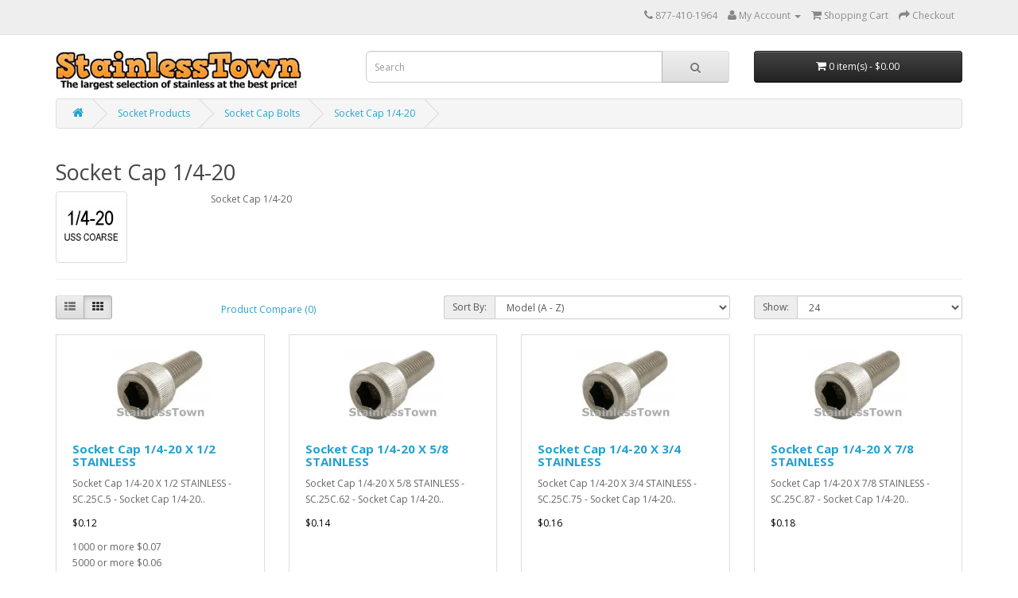

--- FILE ---
content_type: text/html; charset=utf-8
request_url: https://stainlesstown.com/socket-products/socket-cap-bolts/socket-cap-1-4-20
body_size: 5600
content:
<!DOCTYPE html>
<!--[if IE]><![endif]-->
<!--[if IE 8 ]><html dir="ltr" lang="en" class="ie8"><![endif]-->
<!--[if IE 9 ]><html dir="ltr" lang="en" class="ie9"><![endif]-->
<!--[if (gt IE 9)|!(IE)]><!-->
<html dir="ltr" lang="en">
<!--<![endif]-->
<head prefix="og: http://ogp.me/ns# fb: http://ogp.me/ns/fb# product: http://ogp.me/ns/product#">
<meta charset="UTF-8" />
<meta name="viewport" content="width=device-width, initial-scale=1">
<meta http-equiv="X-UA-Compatible" content="IE=edge">
<title>Socket Cap 1/4-20</title>
<base href="https://stainlesstown.com/" />
<meta name="description" content="Socket Cap 1/4-20 - Socket Cap 1/4-20" />
<meta name="keywords" content= "socket cap 1/4-20, socket cap 1/4-20" />
<script src="catalog/view/javascript/jquery/jquery-2.1.1.min.js" type="text/javascript"></script>
<link href="catalog/view/javascript/bootstrap/css/bootstrap.min.css" rel="stylesheet" media="screen" />
<script src="catalog/view/javascript/bootstrap/js/bootstrap.min.js" type="text/javascript"></script>
<link href="catalog/view/javascript/font-awesome/css/font-awesome.min.css" rel="stylesheet" type="text/css" />
<link href="//fonts.googleapis.com/css?family=Open+Sans:400,400i,300,700" rel="stylesheet" type="text/css" />
<link href="catalog/view/theme/default/stylesheet/stylesheet.css" rel="stylesheet">
<link href="catalog/view/theme/default/stylesheet/showcase/sc-outside.css" type="text/css" rel="stylesheet" media="screen" />
<script src="catalog/view/javascript/common.js" type="text/javascript"></script>

<!-- Microdata -->
<script type="application/ld+json">{"@context":"http:\/\/schema.org","@type":"BreadcrumbList","itemListElement":[{"@type":"ListItem","position":1,"item":{"@id":"https:\/\/stainlesstown.com","name":"Stainlesstown"}},{"@type":"ListItem","position":2,"item":{"@id":"https:\/\/stainlesstown.com\/socket-products","name":"Socket Products"}},{"@type":"ListItem","position":3,"item":{"@id":"https:\/\/stainlesstown.com\/socket-products\/socket-cap-bolts","name":"Socket Cap Bolts"}}]}</script>

<link rel="alternate" href="https://stainlesstown.com/socket-products/socket-cap-bolts/socket-cap-1-4-20" hreflang="en"/>
      
<link href="https://stainlesstown.com/socket-products/socket-cap-bolts/socket-cap-1-4-20" rel="canonical" />
<link href="https://stainlesstown.com/image/catalog/cart.png" rel="icon" />
</head>
<body class="product-category-33_155_386">
<nav id="top">
  <div class="container">
            <div id="top-links" class="nav pull-right">
      <ul class="list-inline">
        <li><a href="https://stainlesstown.com/index.php?route=information/contact"><i class="fa fa-phone"></i></a> <span class="hidden-xs hidden-sm hidden-md">877-410-1964</span></li>
        <li class="dropdown"><a href="https://stainlesstown.com/index.php?route=account/account" title="My Account" class="dropdown-toggle" data-toggle="dropdown"><i class="fa fa-user"></i> <span class="hidden-xs hidden-sm hidden-md">My Account</span> <span class="caret"></span></a>
          <ul class="dropdown-menu dropdown-menu-right">
                        <li><a href="https://stainlesstown.com/index.php?route=account/register">Register</a></li>
            <li><a href="https://stainlesstown.com/index.php?route=account/login">Login</a></li>
                      </ul>
        </li>
        
        <li><a href="https://stainlesstown.com/index.php?route=checkout/cart" title="Shopping Cart"><i class="fa fa-shopping-cart"></i> <span class="hidden-xs hidden-sm hidden-md">Shopping Cart</span></a></li>
        <li><a href="https://stainlesstown.com/index.php?route=checkout/checkout" title="Checkout"><i class="fa fa-share"></i> <span class="hidden-xs hidden-sm hidden-md">Checkout</span></a></li>
      </ul>
    </div>
  </div>
</nav>
<header>
  <div class="container">
    <div class="row">
      <div class="col-sm-4">
        <div id="logo">
                    <a href="https://stainlesstown.com"><img src="https://stainlesstown.com/image/catalog/Ads/Logos/logo-1a.jpg" title="Stainlesstown" alt="Stainlesstown" class="img-responsive" /></a>
                  </div>
      </div>
      <div class="col-sm-5"><div id="search" class="input-group">
  <input type="text" name="search" value="" placeholder="Search" class="form-control input-lg" />
  <span class="input-group-btn">
    <button type="button" class="btn btn-default btn-lg"><i class="fa fa-search"></i></button>
  </span>
</div>      </div>
      <div class="col-sm-3"><div id="cart" class="btn-group btn-block">
  <button type="button" data-toggle="dropdown" data-loading-text="Loading..." class="btn btn-inverse btn-block btn-lg dropdown-toggle"><i class="fa fa-shopping-cart"></i> <span id="cart-total">0 item(s) - $0.00</span></button>
  <ul class="dropdown-menu pull-right">
        <li>
      <p class="text-center">Your shopping cart is empty!</p>
    </li>
      </ul>
</div>
</div>
    </div>
  </div>
</header>
<div class="container">
  <ul class="breadcrumb">
        <li><a href="https://stainlesstown.com"><i class="fa fa-home"></i></a></li>
        <li><a href="https://stainlesstown.com/socket-products">Socket Products</a></li>
        <li><a href="https://stainlesstown.com/socket-products/socket-cap-bolts">Socket Cap Bolts</a></li>
        <li><a href="https://stainlesstown.com/socket-products/socket-cap-bolts/socket-cap-1-4-20">Socket Cap 1/4-20</a></li>
      </ul>
  <div class="row">                <div id="content" class="col-sm-12">      <h2>Socket Cap 1/4-20</h2>
            <div class="row">
                <div class="col-sm-2"><img src="https://stainlesstown.com/image/cache/catalog/sizes/1420-80x80.webp" alt="Socket Cap 1/4-20" title="Socket Cap 1/4-20" class="img-thumbnail" /></div>
                        <div class="col-sm-10">Socket Cap 1/4-20</div>
              </div>
      <hr>
                        <div class="row">
        <div class="col-md-2 col-sm-6 hidden-xs">
          <div class="btn-group btn-group-sm">
            <button type="button" id="list-view" class="btn btn-default" data-toggle="tooltip" title="List"><i class="fa fa-th-list"></i></button>
            <button type="button" id="grid-view" class="btn btn-default" data-toggle="tooltip" title="Grid"><i class="fa fa-th"></i></button>
          </div>
        </div>
        <div class="col-md-3 col-sm-6">
          <div class="form-group">
            <a href="https://stainlesstown.com/index.php?route=product/compare" id="compare-total" class="btn btn-link">Product Compare (0)</a>
          </div>
        </div>
        <div class="col-md-4 col-xs-6">
          <div class="form-group input-group input-group-sm">
            <label class="input-group-addon" for="input-sort">Sort By:</label>
            <select id="input-sort" class="form-control" onchange="location = this.value;">
                                          <option value="https://stainlesstown.com/socket-products/socket-cap-bolts/socket-cap-1-4-20?sort=p.sort_order&amp;order=ASC">Default</option>
                                                        <option value="https://stainlesstown.com/socket-products/socket-cap-bolts/socket-cap-1-4-20?sort=pd.name&amp;order=ASC">Name (A - Z)</option>
                                                        <option value="https://stainlesstown.com/socket-products/socket-cap-bolts/socket-cap-1-4-20?sort=pd.name&amp;order=DESC">Name (Z - A)</option>
                                                        <option value="https://stainlesstown.com/socket-products/socket-cap-bolts/socket-cap-1-4-20?sort=p.price&amp;order=ASC">Price (Low &gt; High)</option>
                                                        <option value="https://stainlesstown.com/socket-products/socket-cap-bolts/socket-cap-1-4-20?sort=p.price&amp;order=DESC">Price (High &gt; Low)</option>
                                                        <option value="https://stainlesstown.com/socket-products/socket-cap-bolts/socket-cap-1-4-20?sort=p.model&amp;order=ASC" selected="selected">Model (A - Z)</option>
                                                        <option value="https://stainlesstown.com/socket-products/socket-cap-bolts/socket-cap-1-4-20?sort=p.model&amp;order=DESC">Model (Z - A)</option>
                                        </select>
          </div>
        </div>
        <div class="col-md-3 col-xs-6">
          <div class="form-group input-group input-group-sm">
            <label class="input-group-addon" for="input-limit">Show:</label>
            <select id="input-limit" class="form-control" onchange="location = this.value;">
                                          <option value="https://stainlesstown.com/socket-products/socket-cap-bolts/socket-cap-1-4-20?limit=24" selected="selected">24</option>
                                                        <option value="https://stainlesstown.com/socket-products/socket-cap-bolts/socket-cap-1-4-20?limit=25">25</option>
                                                        <option value="https://stainlesstown.com/socket-products/socket-cap-bolts/socket-cap-1-4-20?limit=50">50</option>
                                                        <option value="https://stainlesstown.com/socket-products/socket-cap-bolts/socket-cap-1-4-20?limit=75">75</option>
                                                        <option value="https://stainlesstown.com/socket-products/socket-cap-bolts/socket-cap-1-4-20?limit=100">100</option>
                                        </select>
          </div>
        </div>
      </div>
      <div class="row">
                <div class="product-layout product-list col-xs-12">
          <div class="product-thumb">
            <div class="image"><a href="https://stainlesstown.com/socket-products/socket-cap-bolts/socket-cap-1-4-20/socket-cap-1-4-20-x-1-2-stainless"><img src="https://stainlesstown.com/image/cache/catalog/stainless_socket_head_bolt_big-125x125.webp" alt="Socket Cap 1/4-20 X 1/2    STAINLESS" title="Socket Cap 1/4-20 X 1/2    STAINLESS" class="img-responsive" /></a></div>
            <div>
              <div class="caption">
                <h4><a href="https://stainlesstown.com/socket-products/socket-cap-bolts/socket-cap-1-4-20/socket-cap-1-4-20-x-1-2-stainless">Socket Cap 1/4-20 X 1/2    STAINLESS</a></h4>
                <p>Socket Cap 1/4-20 X 1/2    STAINLESS - SC.25C.5 - Socket Cap 1/4-20..</p>
                                <p class="price">
                                    $0.12                                    

		        <br />
        <div class="discount">
                    1000 or more $0.07<br />
                    5000 or more $0.06<br />
                  </div>
        
            
                </p>
                                              </div>

      <div class="button-group">
              <label class="control-label" for="input-quantity" style="float: left; width: 30%;">ENTER QTY</label>
              <a class="quantity_button1527 minus icon"><i class="fa fa-minus-square-o" style="width: 20%; border: medium none; background-color: rgb(238, 238, 238); color: rgb(136, 136, 136); line-height: 38px; font-weight: bold; text-align: center; text-transform: uppercase; font-size: 24px; float: left; cursor: pointer;"></i></a><input type="text" class="quantity1527" name="quantity" value="1" id="in-1527" class="form-control" style="height: 34px; padding: 6px 12px; font-size: 14px; line-height: 1.42857; color: rgb(85, 85, 85); background-color: rgb(255, 255, 255); background-image: none; border: 1px solid rgb(204, 204, 204); border-radius: 4px; box-shadow: 0px 1px 1px rgba(0, 0, 0, 0.075) inset; transition: border-color 0.15s ease-in-out 0s, box-shadow 0.15s ease-in-out 0s; width: 30%;" /><a class="quantity_button1527 plus icon"><i class="fa fa-plus-square-o" style="width: 20%; border: medium none; background-color: rgb(238, 238, 238); color: rgb(136, 136, 136); line-height: 38px; font-weight: bold; text-align: center; text-transform: uppercase; font-size: 24px; cursor: pointer; float: right;"></i></a>
              <br />
              </div>
              <script type="text/javascript">
$('.quantity_button1527.plus').on('click', function(){
        var oldVal = $('input.quantity1527').val();
        var newVal = (parseInt($('input.quantity1527').val(),10) +1);
      $('input.quantity1527').val(newVal);
    });

    $('.quantity_button1527.minus').on('click', function(){
        var oldVal = $('input.quantity1527').val();
        if (oldVal > 1)
        {
            var newVal = (parseInt($('input.quantity1527').val(),10) -1);
        }
        else
        {
            newVal = 1;
        }
        $('input.quantity1527').val(newVal);
    });
</script>
      
              <div class="button-group">
                <button type="button" onclick="cart.add2('1527');"><i class="fa fa-shopping-cart"></i> <span class="hidden-xs hidden-sm hidden-md">Add to Cart</span></button>
                
                
              </div>
            </div>
          </div>
        </div>
                <div class="product-layout product-list col-xs-12">
          <div class="product-thumb">
            <div class="image"><a href="https://stainlesstown.com/socket-products/socket-cap-bolts/socket-cap-1-4-20/socket-cap-1-4-20-x-5-8-stainless"><img src="https://stainlesstown.com/image/cache/catalog/stainless_socket_head_bolt_big-125x125.webp" alt="Socket Cap 1/4-20 X 5/8    STAINLESS" title="Socket Cap 1/4-20 X 5/8    STAINLESS" class="img-responsive" /></a></div>
            <div>
              <div class="caption">
                <h4><a href="https://stainlesstown.com/socket-products/socket-cap-bolts/socket-cap-1-4-20/socket-cap-1-4-20-x-5-8-stainless">Socket Cap 1/4-20 X 5/8    STAINLESS</a></h4>
                <p>Socket Cap 1/4-20 X 5/8    STAINLESS - SC.25C.62 - Socket Cap 1/4-20..</p>
                                <p class="price">
                                    $0.14                                    

		
            
                </p>
                                              </div>

      <div class="button-group">
              <label class="control-label" for="input-quantity" style="float: left; width: 30%;">ENTER QTY</label>
              <a class="quantity_button1528 minus icon"><i class="fa fa-minus-square-o" style="width: 20%; border: medium none; background-color: rgb(238, 238, 238); color: rgb(136, 136, 136); line-height: 38px; font-weight: bold; text-align: center; text-transform: uppercase; font-size: 24px; float: left; cursor: pointer;"></i></a><input type="text" class="quantity1528" name="quantity" value="1" id="in-1528" class="form-control" style="height: 34px; padding: 6px 12px; font-size: 14px; line-height: 1.42857; color: rgb(85, 85, 85); background-color: rgb(255, 255, 255); background-image: none; border: 1px solid rgb(204, 204, 204); border-radius: 4px; box-shadow: 0px 1px 1px rgba(0, 0, 0, 0.075) inset; transition: border-color 0.15s ease-in-out 0s, box-shadow 0.15s ease-in-out 0s; width: 30%;" /><a class="quantity_button1528 plus icon"><i class="fa fa-plus-square-o" style="width: 20%; border: medium none; background-color: rgb(238, 238, 238); color: rgb(136, 136, 136); line-height: 38px; font-weight: bold; text-align: center; text-transform: uppercase; font-size: 24px; cursor: pointer; float: right;"></i></a>
              <br />
              </div>
              <script type="text/javascript">
$('.quantity_button1528.plus').on('click', function(){
        var oldVal = $('input.quantity1528').val();
        var newVal = (parseInt($('input.quantity1528').val(),10) +1);
      $('input.quantity1528').val(newVal);
    });

    $('.quantity_button1528.minus').on('click', function(){
        var oldVal = $('input.quantity1528').val();
        if (oldVal > 1)
        {
            var newVal = (parseInt($('input.quantity1528').val(),10) -1);
        }
        else
        {
            newVal = 1;
        }
        $('input.quantity1528').val(newVal);
    });
</script>
      
              <div class="button-group">
                <button type="button" onclick="cart.add2('1528');"><i class="fa fa-shopping-cart"></i> <span class="hidden-xs hidden-sm hidden-md">Add to Cart</span></button>
                
                
              </div>
            </div>
          </div>
        </div>
                <div class="product-layout product-list col-xs-12">
          <div class="product-thumb">
            <div class="image"><a href="https://stainlesstown.com/socket-products/socket-cap-bolts/socket-cap-1-4-20/socket-cap-1-4-20-x-3-4-stainless"><img src="https://stainlesstown.com/image/cache/catalog/stainless_socket_head_bolt_big-125x125.webp" alt="Socket Cap 1/4-20 X 3/4    STAINLESS" title="Socket Cap 1/4-20 X 3/4    STAINLESS" class="img-responsive" /></a></div>
            <div>
              <div class="caption">
                <h4><a href="https://stainlesstown.com/socket-products/socket-cap-bolts/socket-cap-1-4-20/socket-cap-1-4-20-x-3-4-stainless">Socket Cap 1/4-20 X 3/4    STAINLESS</a></h4>
                <p>Socket Cap 1/4-20 X 3/4    STAINLESS - SC.25C.75 - Socket Cap 1/4-20..</p>
                                <p class="price">
                                    $0.16                                    

		
            
                </p>
                                              </div>

      <div class="button-group">
              <label class="control-label" for="input-quantity" style="float: left; width: 30%;">ENTER QTY</label>
              <a class="quantity_button1529 minus icon"><i class="fa fa-minus-square-o" style="width: 20%; border: medium none; background-color: rgb(238, 238, 238); color: rgb(136, 136, 136); line-height: 38px; font-weight: bold; text-align: center; text-transform: uppercase; font-size: 24px; float: left; cursor: pointer;"></i></a><input type="text" class="quantity1529" name="quantity" value="1" id="in-1529" class="form-control" style="height: 34px; padding: 6px 12px; font-size: 14px; line-height: 1.42857; color: rgb(85, 85, 85); background-color: rgb(255, 255, 255); background-image: none; border: 1px solid rgb(204, 204, 204); border-radius: 4px; box-shadow: 0px 1px 1px rgba(0, 0, 0, 0.075) inset; transition: border-color 0.15s ease-in-out 0s, box-shadow 0.15s ease-in-out 0s; width: 30%;" /><a class="quantity_button1529 plus icon"><i class="fa fa-plus-square-o" style="width: 20%; border: medium none; background-color: rgb(238, 238, 238); color: rgb(136, 136, 136); line-height: 38px; font-weight: bold; text-align: center; text-transform: uppercase; font-size: 24px; cursor: pointer; float: right;"></i></a>
              <br />
              </div>
              <script type="text/javascript">
$('.quantity_button1529.plus').on('click', function(){
        var oldVal = $('input.quantity1529').val();
        var newVal = (parseInt($('input.quantity1529').val(),10) +1);
      $('input.quantity1529').val(newVal);
    });

    $('.quantity_button1529.minus').on('click', function(){
        var oldVal = $('input.quantity1529').val();
        if (oldVal > 1)
        {
            var newVal = (parseInt($('input.quantity1529').val(),10) -1);
        }
        else
        {
            newVal = 1;
        }
        $('input.quantity1529').val(newVal);
    });
</script>
      
              <div class="button-group">
                <button type="button" onclick="cart.add2('1529');"><i class="fa fa-shopping-cart"></i> <span class="hidden-xs hidden-sm hidden-md">Add to Cart</span></button>
                
                
              </div>
            </div>
          </div>
        </div>
                <div class="product-layout product-list col-xs-12">
          <div class="product-thumb">
            <div class="image"><a href="https://stainlesstown.com/socket-products/socket-cap-bolts/socket-cap-1-4-20/socket-cap-1-4-20-x-7-8-stainless"><img src="https://stainlesstown.com/image/cache/catalog/stainless_socket_head_bolt_big-125x125.webp" alt="Socket Cap 1/4-20 X 7/8    STAINLESS" title="Socket Cap 1/4-20 X 7/8    STAINLESS" class="img-responsive" /></a></div>
            <div>
              <div class="caption">
                <h4><a href="https://stainlesstown.com/socket-products/socket-cap-bolts/socket-cap-1-4-20/socket-cap-1-4-20-x-7-8-stainless">Socket Cap 1/4-20 X 7/8    STAINLESS</a></h4>
                <p>Socket Cap 1/4-20 X 7/8    STAINLESS - SC.25C.87 - Socket Cap 1/4-20..</p>
                                <p class="price">
                                    $0.18                                    

		
            
                </p>
                                              </div>

      <div class="button-group">
              <label class="control-label" for="input-quantity" style="float: left; width: 30%;">ENTER QTY</label>
              <a class="quantity_button1530 minus icon"><i class="fa fa-minus-square-o" style="width: 20%; border: medium none; background-color: rgb(238, 238, 238); color: rgb(136, 136, 136); line-height: 38px; font-weight: bold; text-align: center; text-transform: uppercase; font-size: 24px; float: left; cursor: pointer;"></i></a><input type="text" class="quantity1530" name="quantity" value="1" id="in-1530" class="form-control" style="height: 34px; padding: 6px 12px; font-size: 14px; line-height: 1.42857; color: rgb(85, 85, 85); background-color: rgb(255, 255, 255); background-image: none; border: 1px solid rgb(204, 204, 204); border-radius: 4px; box-shadow: 0px 1px 1px rgba(0, 0, 0, 0.075) inset; transition: border-color 0.15s ease-in-out 0s, box-shadow 0.15s ease-in-out 0s; width: 30%;" /><a class="quantity_button1530 plus icon"><i class="fa fa-plus-square-o" style="width: 20%; border: medium none; background-color: rgb(238, 238, 238); color: rgb(136, 136, 136); line-height: 38px; font-weight: bold; text-align: center; text-transform: uppercase; font-size: 24px; cursor: pointer; float: right;"></i></a>
              <br />
              </div>
              <script type="text/javascript">
$('.quantity_button1530.plus').on('click', function(){
        var oldVal = $('input.quantity1530').val();
        var newVal = (parseInt($('input.quantity1530').val(),10) +1);
      $('input.quantity1530').val(newVal);
    });

    $('.quantity_button1530.minus').on('click', function(){
        var oldVal = $('input.quantity1530').val();
        if (oldVal > 1)
        {
            var newVal = (parseInt($('input.quantity1530').val(),10) -1);
        }
        else
        {
            newVal = 1;
        }
        $('input.quantity1530').val(newVal);
    });
</script>
      
              <div class="button-group">
                <button type="button" onclick="cart.add2('1530');"><i class="fa fa-shopping-cart"></i> <span class="hidden-xs hidden-sm hidden-md">Add to Cart</span></button>
                
                
              </div>
            </div>
          </div>
        </div>
                <div class="product-layout product-list col-xs-12">
          <div class="product-thumb">
            <div class="image"><a href="https://stainlesstown.com/socket-products/socket-cap-bolts/socket-cap-1-4-20/socket-cap-1-4-20-x-1-stainless"><img src="https://stainlesstown.com/image/cache/catalog/stainless_socket_head_bolt_big-125x125.webp" alt="Socket Cap 1/4-20 X 1    STAINLESS" title="Socket Cap 1/4-20 X 1    STAINLESS" class="img-responsive" /></a></div>
            <div>
              <div class="caption">
                <h4><a href="https://stainlesstown.com/socket-products/socket-cap-bolts/socket-cap-1-4-20/socket-cap-1-4-20-x-1-stainless">Socket Cap 1/4-20 X 1    STAINLESS</a></h4>
                <p>Socket Cap 1/4-20 X 1    STAINLESS - SC.25C1 - Socket Cap 1/4-20..</p>
                                <p class="price">
                                    $0.19                                    

		        <br />
        <div class="discount">
                    100 or more $0.15<br />
                    500 or more $0.13<br />
                    1000 or more $0.10<br />
                  </div>
        
            
                </p>
                                              </div>

      <div class="button-group">
              <label class="control-label" for="input-quantity" style="float: left; width: 30%;">ENTER QTY</label>
              <a class="quantity_button1531 minus icon"><i class="fa fa-minus-square-o" style="width: 20%; border: medium none; background-color: rgb(238, 238, 238); color: rgb(136, 136, 136); line-height: 38px; font-weight: bold; text-align: center; text-transform: uppercase; font-size: 24px; float: left; cursor: pointer;"></i></a><input type="text" class="quantity1531" name="quantity" value="1" id="in-1531" class="form-control" style="height: 34px; padding: 6px 12px; font-size: 14px; line-height: 1.42857; color: rgb(85, 85, 85); background-color: rgb(255, 255, 255); background-image: none; border: 1px solid rgb(204, 204, 204); border-radius: 4px; box-shadow: 0px 1px 1px rgba(0, 0, 0, 0.075) inset; transition: border-color 0.15s ease-in-out 0s, box-shadow 0.15s ease-in-out 0s; width: 30%;" /><a class="quantity_button1531 plus icon"><i class="fa fa-plus-square-o" style="width: 20%; border: medium none; background-color: rgb(238, 238, 238); color: rgb(136, 136, 136); line-height: 38px; font-weight: bold; text-align: center; text-transform: uppercase; font-size: 24px; cursor: pointer; float: right;"></i></a>
              <br />
              </div>
              <script type="text/javascript">
$('.quantity_button1531.plus').on('click', function(){
        var oldVal = $('input.quantity1531').val();
        var newVal = (parseInt($('input.quantity1531').val(),10) +1);
      $('input.quantity1531').val(newVal);
    });

    $('.quantity_button1531.minus').on('click', function(){
        var oldVal = $('input.quantity1531').val();
        if (oldVal > 1)
        {
            var newVal = (parseInt($('input.quantity1531').val(),10) -1);
        }
        else
        {
            newVal = 1;
        }
        $('input.quantity1531').val(newVal);
    });
</script>
      
              <div class="button-group">
                <button type="button" onclick="cart.add2('1531');"><i class="fa fa-shopping-cart"></i> <span class="hidden-xs hidden-sm hidden-md">Add to Cart</span></button>
                
                
              </div>
            </div>
          </div>
        </div>
                <div class="product-layout product-list col-xs-12">
          <div class="product-thumb">
            <div class="image"><a href="https://stainlesstown.com/socket-products/socket-cap-bolts/socket-cap-1-4-20/socket-cap-1-4-20-x-1-1-4-stainless"><img src="https://stainlesstown.com/image/cache/catalog/stainless_socket_head_bolt_big-125x125.webp" alt="Socket Cap 1/4-20 X 1-1/4   STAINLESS" title="Socket Cap 1/4-20 X 1-1/4   STAINLESS" class="img-responsive" /></a></div>
            <div>
              <div class="caption">
                <h4><a href="https://stainlesstown.com/socket-products/socket-cap-bolts/socket-cap-1-4-20/socket-cap-1-4-20-x-1-1-4-stainless">Socket Cap 1/4-20 X 1-1/4   STAINLESS</a></h4>
                <p>Socket Cap 1/4-20 X 1-1/4   STAINLESS - SC.25C1.25 - Socket Cap 1/4-20..</p>
                                <p class="price">
                                    $0.20                                    

		
            
                </p>
                                              </div>

      <div class="button-group">
              <label class="control-label" for="input-quantity" style="float: left; width: 30%;">ENTER QTY</label>
              <a class="quantity_button1532 minus icon"><i class="fa fa-minus-square-o" style="width: 20%; border: medium none; background-color: rgb(238, 238, 238); color: rgb(136, 136, 136); line-height: 38px; font-weight: bold; text-align: center; text-transform: uppercase; font-size: 24px; float: left; cursor: pointer;"></i></a><input type="text" class="quantity1532" name="quantity" value="1" id="in-1532" class="form-control" style="height: 34px; padding: 6px 12px; font-size: 14px; line-height: 1.42857; color: rgb(85, 85, 85); background-color: rgb(255, 255, 255); background-image: none; border: 1px solid rgb(204, 204, 204); border-radius: 4px; box-shadow: 0px 1px 1px rgba(0, 0, 0, 0.075) inset; transition: border-color 0.15s ease-in-out 0s, box-shadow 0.15s ease-in-out 0s; width: 30%;" /><a class="quantity_button1532 plus icon"><i class="fa fa-plus-square-o" style="width: 20%; border: medium none; background-color: rgb(238, 238, 238); color: rgb(136, 136, 136); line-height: 38px; font-weight: bold; text-align: center; text-transform: uppercase; font-size: 24px; cursor: pointer; float: right;"></i></a>
              <br />
              </div>
              <script type="text/javascript">
$('.quantity_button1532.plus').on('click', function(){
        var oldVal = $('input.quantity1532').val();
        var newVal = (parseInt($('input.quantity1532').val(),10) +1);
      $('input.quantity1532').val(newVal);
    });

    $('.quantity_button1532.minus').on('click', function(){
        var oldVal = $('input.quantity1532').val();
        if (oldVal > 1)
        {
            var newVal = (parseInt($('input.quantity1532').val(),10) -1);
        }
        else
        {
            newVal = 1;
        }
        $('input.quantity1532').val(newVal);
    });
</script>
      
              <div class="button-group">
                <button type="button" onclick="cart.add2('1532');"><i class="fa fa-shopping-cart"></i> <span class="hidden-xs hidden-sm hidden-md">Add to Cart</span></button>
                
                
              </div>
            </div>
          </div>
        </div>
                <div class="product-layout product-list col-xs-12">
          <div class="product-thumb">
            <div class="image"><a href="https://stainlesstown.com/socket-products/socket-cap-bolts/socket-cap-1-4-20/socket-cap-1-4-20-x-1-1-2-stainless"><img src="https://stainlesstown.com/image/cache/catalog/stainless_socket_head_bolt_big-125x125.webp" alt="Socket Cap 1/4-20 X 1-1/2   STAINLESS" title="Socket Cap 1/4-20 X 1-1/2   STAINLESS" class="img-responsive" /></a></div>
            <div>
              <div class="caption">
                <h4><a href="https://stainlesstown.com/socket-products/socket-cap-bolts/socket-cap-1-4-20/socket-cap-1-4-20-x-1-1-2-stainless">Socket Cap 1/4-20 X 1-1/2   STAINLESS</a></h4>
                <p>Socket Cap 1/4-20 X 1-1/2   STAINLESS - SC.25C1.5 - Socket Cap 1/4-20..</p>
                                <p class="price">
                                    $0.24                                    

		
            
                </p>
                                              </div>

      <div class="button-group">
              <label class="control-label" for="input-quantity" style="float: left; width: 30%;">ENTER QTY</label>
              <a class="quantity_button1533 minus icon"><i class="fa fa-minus-square-o" style="width: 20%; border: medium none; background-color: rgb(238, 238, 238); color: rgb(136, 136, 136); line-height: 38px; font-weight: bold; text-align: center; text-transform: uppercase; font-size: 24px; float: left; cursor: pointer;"></i></a><input type="text" class="quantity1533" name="quantity" value="1" id="in-1533" class="form-control" style="height: 34px; padding: 6px 12px; font-size: 14px; line-height: 1.42857; color: rgb(85, 85, 85); background-color: rgb(255, 255, 255); background-image: none; border: 1px solid rgb(204, 204, 204); border-radius: 4px; box-shadow: 0px 1px 1px rgba(0, 0, 0, 0.075) inset; transition: border-color 0.15s ease-in-out 0s, box-shadow 0.15s ease-in-out 0s; width: 30%;" /><a class="quantity_button1533 plus icon"><i class="fa fa-plus-square-o" style="width: 20%; border: medium none; background-color: rgb(238, 238, 238); color: rgb(136, 136, 136); line-height: 38px; font-weight: bold; text-align: center; text-transform: uppercase; font-size: 24px; cursor: pointer; float: right;"></i></a>
              <br />
              </div>
              <script type="text/javascript">
$('.quantity_button1533.plus').on('click', function(){
        var oldVal = $('input.quantity1533').val();
        var newVal = (parseInt($('input.quantity1533').val(),10) +1);
      $('input.quantity1533').val(newVal);
    });

    $('.quantity_button1533.minus').on('click', function(){
        var oldVal = $('input.quantity1533').val();
        if (oldVal > 1)
        {
            var newVal = (parseInt($('input.quantity1533').val(),10) -1);
        }
        else
        {
            newVal = 1;
        }
        $('input.quantity1533').val(newVal);
    });
</script>
      
              <div class="button-group">
                <button type="button" onclick="cart.add2('1533');"><i class="fa fa-shopping-cart"></i> <span class="hidden-xs hidden-sm hidden-md">Add to Cart</span></button>
                
                
              </div>
            </div>
          </div>
        </div>
                <div class="product-layout product-list col-xs-12">
          <div class="product-thumb">
            <div class="image"><a href="https://stainlesstown.com/socket-products/socket-cap-bolts/socket-cap-1-4-20/socket-cap-1-4-20-x-1-3-4-stainless"><img src="https://stainlesstown.com/image/cache/catalog/stainless_socket_head_bolt_big-125x125.webp" alt="Socket Cap 1/4-20 X 1-3/4   STAINLESS" title="Socket Cap 1/4-20 X 1-3/4   STAINLESS" class="img-responsive" /></a></div>
            <div>
              <div class="caption">
                <h4><a href="https://stainlesstown.com/socket-products/socket-cap-bolts/socket-cap-1-4-20/socket-cap-1-4-20-x-1-3-4-stainless">Socket Cap 1/4-20 X 1-3/4   STAINLESS</a></h4>
                <p>Socket Cap 1/4-20 X 1-3/4   STAINLESS - SC.25C1.75 - Socket Cap 1/4-20..</p>
                                <p class="price">
                                    $0.32                                    

		
            
                </p>
                                              </div>

      <div class="button-group">
              <label class="control-label" for="input-quantity" style="float: left; width: 30%;">ENTER QTY</label>
              <a class="quantity_button1534 minus icon"><i class="fa fa-minus-square-o" style="width: 20%; border: medium none; background-color: rgb(238, 238, 238); color: rgb(136, 136, 136); line-height: 38px; font-weight: bold; text-align: center; text-transform: uppercase; font-size: 24px; float: left; cursor: pointer;"></i></a><input type="text" class="quantity1534" name="quantity" value="1" id="in-1534" class="form-control" style="height: 34px; padding: 6px 12px; font-size: 14px; line-height: 1.42857; color: rgb(85, 85, 85); background-color: rgb(255, 255, 255); background-image: none; border: 1px solid rgb(204, 204, 204); border-radius: 4px; box-shadow: 0px 1px 1px rgba(0, 0, 0, 0.075) inset; transition: border-color 0.15s ease-in-out 0s, box-shadow 0.15s ease-in-out 0s; width: 30%;" /><a class="quantity_button1534 plus icon"><i class="fa fa-plus-square-o" style="width: 20%; border: medium none; background-color: rgb(238, 238, 238); color: rgb(136, 136, 136); line-height: 38px; font-weight: bold; text-align: center; text-transform: uppercase; font-size: 24px; cursor: pointer; float: right;"></i></a>
              <br />
              </div>
              <script type="text/javascript">
$('.quantity_button1534.plus').on('click', function(){
        var oldVal = $('input.quantity1534').val();
        var newVal = (parseInt($('input.quantity1534').val(),10) +1);
      $('input.quantity1534').val(newVal);
    });

    $('.quantity_button1534.minus').on('click', function(){
        var oldVal = $('input.quantity1534').val();
        if (oldVal > 1)
        {
            var newVal = (parseInt($('input.quantity1534').val(),10) -1);
        }
        else
        {
            newVal = 1;
        }
        $('input.quantity1534').val(newVal);
    });
</script>
      
              <div class="button-group">
                <button type="button" onclick="cart.add2('1534');"><i class="fa fa-shopping-cart"></i> <span class="hidden-xs hidden-sm hidden-md">Add to Cart</span></button>
                
                
              </div>
            </div>
          </div>
        </div>
                <div class="product-layout product-list col-xs-12">
          <div class="product-thumb">
            <div class="image"><a href="https://stainlesstown.com/socket-products/socket-cap-bolts/socket-cap-1-4-20/socket-cap-1-4-20-x-2-stainless"><img src="https://stainlesstown.com/image/cache/catalog/stainless_socket_head_bolt_big-125x125.webp" alt="Socket Cap 1/4-20 X 2 STAINLESS" title="Socket Cap 1/4-20 X 2 STAINLESS" class="img-responsive" /></a></div>
            <div>
              <div class="caption">
                <h4><a href="https://stainlesstown.com/socket-products/socket-cap-bolts/socket-cap-1-4-20/socket-cap-1-4-20-x-2-stainless">Socket Cap 1/4-20 X 2 STAINLESS</a></h4>
                <p>Socket Cap 1/4-20 X 2 STAINLESS - SC.25C2 - Socket Cap 1/4-20..</p>
                                <p class="price">
                                    $0.34                                    

		
            
                </p>
                                              </div>

      <div class="button-group">
              <label class="control-label" for="input-quantity" style="float: left; width: 30%;">ENTER QTY</label>
              <a class="quantity_button1535 minus icon"><i class="fa fa-minus-square-o" style="width: 20%; border: medium none; background-color: rgb(238, 238, 238); color: rgb(136, 136, 136); line-height: 38px; font-weight: bold; text-align: center; text-transform: uppercase; font-size: 24px; float: left; cursor: pointer;"></i></a><input type="text" class="quantity1535" name="quantity" value="1" id="in-1535" class="form-control" style="height: 34px; padding: 6px 12px; font-size: 14px; line-height: 1.42857; color: rgb(85, 85, 85); background-color: rgb(255, 255, 255); background-image: none; border: 1px solid rgb(204, 204, 204); border-radius: 4px; box-shadow: 0px 1px 1px rgba(0, 0, 0, 0.075) inset; transition: border-color 0.15s ease-in-out 0s, box-shadow 0.15s ease-in-out 0s; width: 30%;" /><a class="quantity_button1535 plus icon"><i class="fa fa-plus-square-o" style="width: 20%; border: medium none; background-color: rgb(238, 238, 238); color: rgb(136, 136, 136); line-height: 38px; font-weight: bold; text-align: center; text-transform: uppercase; font-size: 24px; cursor: pointer; float: right;"></i></a>
              <br />
              </div>
              <script type="text/javascript">
$('.quantity_button1535.plus').on('click', function(){
        var oldVal = $('input.quantity1535').val();
        var newVal = (parseInt($('input.quantity1535').val(),10) +1);
      $('input.quantity1535').val(newVal);
    });

    $('.quantity_button1535.minus').on('click', function(){
        var oldVal = $('input.quantity1535').val();
        if (oldVal > 1)
        {
            var newVal = (parseInt($('input.quantity1535').val(),10) -1);
        }
        else
        {
            newVal = 1;
        }
        $('input.quantity1535').val(newVal);
    });
</script>
      
              <div class="button-group">
                <button type="button" onclick="cart.add2('1535');"><i class="fa fa-shopping-cart"></i> <span class="hidden-xs hidden-sm hidden-md">Add to Cart</span></button>
                
                
              </div>
            </div>
          </div>
        </div>
                <div class="product-layout product-list col-xs-12">
          <div class="product-thumb">
            <div class="image"><a href="https://stainlesstown.com/socket-products/socket-cap-bolts/socket-cap-1-4-20/socket-cap-1-4-20-x-2-1-4-stainless"><img src="https://stainlesstown.com/image/cache/catalog/stainless_socket_head_bolt_big-125x125.webp" alt="Socket Cap 1/4-20 X 2-1/4 STAINLESS" title="Socket Cap 1/4-20 X 2-1/4 STAINLESS" class="img-responsive" /></a></div>
            <div>
              <div class="caption">
                <h4><a href="https://stainlesstown.com/socket-products/socket-cap-bolts/socket-cap-1-4-20/socket-cap-1-4-20-x-2-1-4-stainless">Socket Cap 1/4-20 X 2-1/4 STAINLESS</a></h4>
                <p>Socket Cap 1/4-20 X 2-1/4 STAINLESS - SC.25C2.25 - Socket Cap 1/4-20..</p>
                                <p class="price">
                                    $0.36                                    

		
            
                </p>
                                              </div>

      <div class="button-group">
              <label class="control-label" for="input-quantity" style="float: left; width: 30%;">ENTER QTY</label>
              <a class="quantity_button1536 minus icon"><i class="fa fa-minus-square-o" style="width: 20%; border: medium none; background-color: rgb(238, 238, 238); color: rgb(136, 136, 136); line-height: 38px; font-weight: bold; text-align: center; text-transform: uppercase; font-size: 24px; float: left; cursor: pointer;"></i></a><input type="text" class="quantity1536" name="quantity" value="1" id="in-1536" class="form-control" style="height: 34px; padding: 6px 12px; font-size: 14px; line-height: 1.42857; color: rgb(85, 85, 85); background-color: rgb(255, 255, 255); background-image: none; border: 1px solid rgb(204, 204, 204); border-radius: 4px; box-shadow: 0px 1px 1px rgba(0, 0, 0, 0.075) inset; transition: border-color 0.15s ease-in-out 0s, box-shadow 0.15s ease-in-out 0s; width: 30%;" /><a class="quantity_button1536 plus icon"><i class="fa fa-plus-square-o" style="width: 20%; border: medium none; background-color: rgb(238, 238, 238); color: rgb(136, 136, 136); line-height: 38px; font-weight: bold; text-align: center; text-transform: uppercase; font-size: 24px; cursor: pointer; float: right;"></i></a>
              <br />
              </div>
              <script type="text/javascript">
$('.quantity_button1536.plus').on('click', function(){
        var oldVal = $('input.quantity1536').val();
        var newVal = (parseInt($('input.quantity1536').val(),10) +1);
      $('input.quantity1536').val(newVal);
    });

    $('.quantity_button1536.minus').on('click', function(){
        var oldVal = $('input.quantity1536').val();
        if (oldVal > 1)
        {
            var newVal = (parseInt($('input.quantity1536').val(),10) -1);
        }
        else
        {
            newVal = 1;
        }
        $('input.quantity1536').val(newVal);
    });
</script>
      
              <div class="button-group">
                <button type="button" onclick="cart.add2('1536');"><i class="fa fa-shopping-cart"></i> <span class="hidden-xs hidden-sm hidden-md">Add to Cart</span></button>
                
                
              </div>
            </div>
          </div>
        </div>
                <div class="product-layout product-list col-xs-12">
          <div class="product-thumb">
            <div class="image"><a href="https://stainlesstown.com/socket-products/socket-cap-bolts/socket-cap-1-4-20/socket-cap-1-4-20-x-2-1-2-stainless"><img src="https://stainlesstown.com/image/cache/catalog/stainless_socket_head_bolt_big-125x125.webp" alt="Socket Cap 1/4-20 X 2-1/2 STAINLESS" title="Socket Cap 1/4-20 X 2-1/2 STAINLESS" class="img-responsive" /></a></div>
            <div>
              <div class="caption">
                <h4><a href="https://stainlesstown.com/socket-products/socket-cap-bolts/socket-cap-1-4-20/socket-cap-1-4-20-x-2-1-2-stainless">Socket Cap 1/4-20 X 2-1/2 STAINLESS</a></h4>
                <p>Socket Cap 1/4-20 X 2-1/2 STAINLESS - SC.25C2.5 - Socket Cap 1/4-20..</p>
                                <p class="price">
                                    $0.38                                    

		
            
                </p>
                                              </div>

      <div class="button-group">
              <label class="control-label" for="input-quantity" style="float: left; width: 30%;">ENTER QTY</label>
              <a class="quantity_button1537 minus icon"><i class="fa fa-minus-square-o" style="width: 20%; border: medium none; background-color: rgb(238, 238, 238); color: rgb(136, 136, 136); line-height: 38px; font-weight: bold; text-align: center; text-transform: uppercase; font-size: 24px; float: left; cursor: pointer;"></i></a><input type="text" class="quantity1537" name="quantity" value="1" id="in-1537" class="form-control" style="height: 34px; padding: 6px 12px; font-size: 14px; line-height: 1.42857; color: rgb(85, 85, 85); background-color: rgb(255, 255, 255); background-image: none; border: 1px solid rgb(204, 204, 204); border-radius: 4px; box-shadow: 0px 1px 1px rgba(0, 0, 0, 0.075) inset; transition: border-color 0.15s ease-in-out 0s, box-shadow 0.15s ease-in-out 0s; width: 30%;" /><a class="quantity_button1537 plus icon"><i class="fa fa-plus-square-o" style="width: 20%; border: medium none; background-color: rgb(238, 238, 238); color: rgb(136, 136, 136); line-height: 38px; font-weight: bold; text-align: center; text-transform: uppercase; font-size: 24px; cursor: pointer; float: right;"></i></a>
              <br />
              </div>
              <script type="text/javascript">
$('.quantity_button1537.plus').on('click', function(){
        var oldVal = $('input.quantity1537').val();
        var newVal = (parseInt($('input.quantity1537').val(),10) +1);
      $('input.quantity1537').val(newVal);
    });

    $('.quantity_button1537.minus').on('click', function(){
        var oldVal = $('input.quantity1537').val();
        if (oldVal > 1)
        {
            var newVal = (parseInt($('input.quantity1537').val(),10) -1);
        }
        else
        {
            newVal = 1;
        }
        $('input.quantity1537').val(newVal);
    });
</script>
      
              <div class="button-group">
                <button type="button" onclick="cart.add2('1537');"><i class="fa fa-shopping-cart"></i> <span class="hidden-xs hidden-sm hidden-md">Add to Cart</span></button>
                
                
              </div>
            </div>
          </div>
        </div>
                <div class="product-layout product-list col-xs-12">
          <div class="product-thumb">
            <div class="image"><a href="https://stainlesstown.com/socket-products/socket-cap-bolts/socket-cap-1-4-20/socket-cap-1-4-20-x-2-3-4-stainless"><img src="https://stainlesstown.com/image/cache/catalog/stainless_socket_head_bolt_big-125x125.webp" alt="Socket Cap 1/4-20 X 2-3/4 STAINLESS" title="Socket Cap 1/4-20 X 2-3/4 STAINLESS" class="img-responsive" /></a></div>
            <div>
              <div class="caption">
                <h4><a href="https://stainlesstown.com/socket-products/socket-cap-bolts/socket-cap-1-4-20/socket-cap-1-4-20-x-2-3-4-stainless">Socket Cap 1/4-20 X 2-3/4 STAINLESS</a></h4>
                <p>Socket Cap 1/4-20 X 2-3/4 STAINLESS - SC.25C2.75 - Socket Cap 1/4-20..</p>
                                <p class="price">
                                    $0.42                                    

		
            
                </p>
                                              </div>

      <div class="button-group">
              <label class="control-label" for="input-quantity" style="float: left; width: 30%;">ENTER QTY</label>
              <a class="quantity_button2212 minus icon"><i class="fa fa-minus-square-o" style="width: 20%; border: medium none; background-color: rgb(238, 238, 238); color: rgb(136, 136, 136); line-height: 38px; font-weight: bold; text-align: center; text-transform: uppercase; font-size: 24px; float: left; cursor: pointer;"></i></a><input type="text" class="quantity2212" name="quantity" value="1" id="in-2212" class="form-control" style="height: 34px; padding: 6px 12px; font-size: 14px; line-height: 1.42857; color: rgb(85, 85, 85); background-color: rgb(255, 255, 255); background-image: none; border: 1px solid rgb(204, 204, 204); border-radius: 4px; box-shadow: 0px 1px 1px rgba(0, 0, 0, 0.075) inset; transition: border-color 0.15s ease-in-out 0s, box-shadow 0.15s ease-in-out 0s; width: 30%;" /><a class="quantity_button2212 plus icon"><i class="fa fa-plus-square-o" style="width: 20%; border: medium none; background-color: rgb(238, 238, 238); color: rgb(136, 136, 136); line-height: 38px; font-weight: bold; text-align: center; text-transform: uppercase; font-size: 24px; cursor: pointer; float: right;"></i></a>
              <br />
              </div>
              <script type="text/javascript">
$('.quantity_button2212.plus').on('click', function(){
        var oldVal = $('input.quantity2212').val();
        var newVal = (parseInt($('input.quantity2212').val(),10) +1);
      $('input.quantity2212').val(newVal);
    });

    $('.quantity_button2212.minus').on('click', function(){
        var oldVal = $('input.quantity2212').val();
        if (oldVal > 1)
        {
            var newVal = (parseInt($('input.quantity2212').val(),10) -1);
        }
        else
        {
            newVal = 1;
        }
        $('input.quantity2212').val(newVal);
    });
</script>
      
              <div class="button-group">
                <button type="button" onclick="cart.add2('2212');"><i class="fa fa-shopping-cart"></i> <span class="hidden-xs hidden-sm hidden-md">Add to Cart</span></button>
                
                
              </div>
            </div>
          </div>
        </div>
                <div class="product-layout product-list col-xs-12">
          <div class="product-thumb">
            <div class="image"><a href="https://stainlesstown.com/socket-products/socket-cap-bolts/socket-cap-1-4-20/socket-cap-1-4-20-x-3-stainless"><img src="https://stainlesstown.com/image/cache/catalog/stainless_socket_head_bolt_big-125x125.webp" alt="Socket Cap 1/4-20 X 3 STAINLESS" title="Socket Cap 1/4-20 X 3 STAINLESS" class="img-responsive" /></a></div>
            <div>
              <div class="caption">
                <h4><a href="https://stainlesstown.com/socket-products/socket-cap-bolts/socket-cap-1-4-20/socket-cap-1-4-20-x-3-stainless">Socket Cap 1/4-20 X 3 STAINLESS</a></h4>
                <p>Socket Cap 1/4-20 X 3 STAINLESS - SC.25C3 - Socket Cap 1/4-20..</p>
                                <p class="price">
                                    $0.44                                    

		
            
                </p>
                                              </div>

      <div class="button-group">
              <label class="control-label" for="input-quantity" style="float: left; width: 30%;">ENTER QTY</label>
              <a class="quantity_button2213 minus icon"><i class="fa fa-minus-square-o" style="width: 20%; border: medium none; background-color: rgb(238, 238, 238); color: rgb(136, 136, 136); line-height: 38px; font-weight: bold; text-align: center; text-transform: uppercase; font-size: 24px; float: left; cursor: pointer;"></i></a><input type="text" class="quantity2213" name="quantity" value="1" id="in-2213" class="form-control" style="height: 34px; padding: 6px 12px; font-size: 14px; line-height: 1.42857; color: rgb(85, 85, 85); background-color: rgb(255, 255, 255); background-image: none; border: 1px solid rgb(204, 204, 204); border-radius: 4px; box-shadow: 0px 1px 1px rgba(0, 0, 0, 0.075) inset; transition: border-color 0.15s ease-in-out 0s, box-shadow 0.15s ease-in-out 0s; width: 30%;" /><a class="quantity_button2213 plus icon"><i class="fa fa-plus-square-o" style="width: 20%; border: medium none; background-color: rgb(238, 238, 238); color: rgb(136, 136, 136); line-height: 38px; font-weight: bold; text-align: center; text-transform: uppercase; font-size: 24px; cursor: pointer; float: right;"></i></a>
              <br />
              </div>
              <script type="text/javascript">
$('.quantity_button2213.plus').on('click', function(){
        var oldVal = $('input.quantity2213').val();
        var newVal = (parseInt($('input.quantity2213').val(),10) +1);
      $('input.quantity2213').val(newVal);
    });

    $('.quantity_button2213.minus').on('click', function(){
        var oldVal = $('input.quantity2213').val();
        if (oldVal > 1)
        {
            var newVal = (parseInt($('input.quantity2213').val(),10) -1);
        }
        else
        {
            newVal = 1;
        }
        $('input.quantity2213').val(newVal);
    });
</script>
      
              <div class="button-group">
                <button type="button" onclick="cart.add2('2213');"><i class="fa fa-shopping-cart"></i> <span class="hidden-xs hidden-sm hidden-md">Add to Cart</span></button>
                
                
              </div>
            </div>
          </div>
        </div>
                <div class="product-layout product-list col-xs-12">
          <div class="product-thumb">
            <div class="image"><a href="https://stainlesstown.com/socket-products/socket-cap-bolts/socket-cap-1-4-20/socket-cap-1-4-20-x-3-1-2-stainless"><img src="https://stainlesstown.com/image/cache/catalog/stainless_socket_head_bolt_big-125x125.webp" alt="Socket Cap 1/4-20 x 3-1/2 STAINLESS" title="Socket Cap 1/4-20 x 3-1/2 STAINLESS" class="img-responsive" /></a></div>
            <div>
              <div class="caption">
                <h4><a href="https://stainlesstown.com/socket-products/socket-cap-bolts/socket-cap-1-4-20/socket-cap-1-4-20-x-3-1-2-stainless">Socket Cap 1/4-20 x 3-1/2 STAINLESS</a></h4>
                <p>Socket Cap 1/4-20 x 3-1/2 STAINLESS - SC.25C3.50 - Socket Cap 1/4-20..</p>
                                <p class="price">
                                    $1.25                                    

		
            
                </p>
                                              </div>

      <div class="button-group">
              <label class="control-label" for="input-quantity" style="float: left; width: 30%;">ENTER QTY</label>
              <a class="quantity_button2897 minus icon"><i class="fa fa-minus-square-o" style="width: 20%; border: medium none; background-color: rgb(238, 238, 238); color: rgb(136, 136, 136); line-height: 38px; font-weight: bold; text-align: center; text-transform: uppercase; font-size: 24px; float: left; cursor: pointer;"></i></a><input type="text" class="quantity2897" name="quantity" value="1" id="in-2897" class="form-control" style="height: 34px; padding: 6px 12px; font-size: 14px; line-height: 1.42857; color: rgb(85, 85, 85); background-color: rgb(255, 255, 255); background-image: none; border: 1px solid rgb(204, 204, 204); border-radius: 4px; box-shadow: 0px 1px 1px rgba(0, 0, 0, 0.075) inset; transition: border-color 0.15s ease-in-out 0s, box-shadow 0.15s ease-in-out 0s; width: 30%;" /><a class="quantity_button2897 plus icon"><i class="fa fa-plus-square-o" style="width: 20%; border: medium none; background-color: rgb(238, 238, 238); color: rgb(136, 136, 136); line-height: 38px; font-weight: bold; text-align: center; text-transform: uppercase; font-size: 24px; cursor: pointer; float: right;"></i></a>
              <br />
              </div>
              <script type="text/javascript">
$('.quantity_button2897.plus').on('click', function(){
        var oldVal = $('input.quantity2897').val();
        var newVal = (parseInt($('input.quantity2897').val(),10) +1);
      $('input.quantity2897').val(newVal);
    });

    $('.quantity_button2897.minus').on('click', function(){
        var oldVal = $('input.quantity2897').val();
        if (oldVal > 1)
        {
            var newVal = (parseInt($('input.quantity2897').val(),10) -1);
        }
        else
        {
            newVal = 1;
        }
        $('input.quantity2897').val(newVal);
    });
</script>
      
              <div class="button-group">
                <button type="button" onclick="cart.add2('2897');"><i class="fa fa-shopping-cart"></i> <span class="hidden-xs hidden-sm hidden-md">Add to Cart</span></button>
                
                
              </div>
            </div>
          </div>
        </div>
                <div class="product-layout product-list col-xs-12">
          <div class="product-thumb">
            <div class="image"><a href="https://stainlesstown.com/socket-products/socket-cap-bolts/socket-cap-1-4-20/socket-cap-1-4-20-x-4-stainless"><img src="https://stainlesstown.com/image/cache/catalog/stainless_socket_head_bolt_big-125x125.webp" alt="Socket Cap 1/4-20 x 4 STAINLESS" title="Socket Cap 1/4-20 x 4 STAINLESS" class="img-responsive" /></a></div>
            <div>
              <div class="caption">
                <h4><a href="https://stainlesstown.com/socket-products/socket-cap-bolts/socket-cap-1-4-20/socket-cap-1-4-20-x-4-stainless">Socket Cap 1/4-20 x 4 STAINLESS</a></h4>
                <p>Socket Cap 1/4-20 x 4 STAINLESS - SC.25C4 - Socket Cap 1/4-20..</p>
                                <p class="price">
                                    $1.50                                    

		
            
                </p>
                                              </div>

      <div class="button-group">
              <label class="control-label" for="input-quantity" style="float: left; width: 30%;">ENTER QTY</label>
              <a class="quantity_button2898 minus icon"><i class="fa fa-minus-square-o" style="width: 20%; border: medium none; background-color: rgb(238, 238, 238); color: rgb(136, 136, 136); line-height: 38px; font-weight: bold; text-align: center; text-transform: uppercase; font-size: 24px; float: left; cursor: pointer;"></i></a><input type="text" class="quantity2898" name="quantity" value="1" id="in-2898" class="form-control" style="height: 34px; padding: 6px 12px; font-size: 14px; line-height: 1.42857; color: rgb(85, 85, 85); background-color: rgb(255, 255, 255); background-image: none; border: 1px solid rgb(204, 204, 204); border-radius: 4px; box-shadow: 0px 1px 1px rgba(0, 0, 0, 0.075) inset; transition: border-color 0.15s ease-in-out 0s, box-shadow 0.15s ease-in-out 0s; width: 30%;" /><a class="quantity_button2898 plus icon"><i class="fa fa-plus-square-o" style="width: 20%; border: medium none; background-color: rgb(238, 238, 238); color: rgb(136, 136, 136); line-height: 38px; font-weight: bold; text-align: center; text-transform: uppercase; font-size: 24px; cursor: pointer; float: right;"></i></a>
              <br />
              </div>
              <script type="text/javascript">
$('.quantity_button2898.plus').on('click', function(){
        var oldVal = $('input.quantity2898').val();
        var newVal = (parseInt($('input.quantity2898').val(),10) +1);
      $('input.quantity2898').val(newVal);
    });

    $('.quantity_button2898.minus').on('click', function(){
        var oldVal = $('input.quantity2898').val();
        if (oldVal > 1)
        {
            var newVal = (parseInt($('input.quantity2898').val(),10) -1);
        }
        else
        {
            newVal = 1;
        }
        $('input.quantity2898').val(newVal);
    });
</script>
      
              <div class="button-group">
                <button type="button" onclick="cart.add2('2898');"><i class="fa fa-shopping-cart"></i> <span class="hidden-xs hidden-sm hidden-md">Add to Cart</span></button>
                
                
              </div>
            </div>
          </div>
        </div>
                <div class="product-layout product-list col-xs-12">
          <div class="product-thumb">
            <div class="image"><a href="https://stainlesstown.com/socket-products/socket-cap-bolts/socket-cap-1-4-20/socket-cap-1-4-20-x-4-1-2-stainless"><img src="https://stainlesstown.com/image/cache/catalog/stainless_socket_head_bolt_big-125x125.webp" alt="Socket Cap 1/4-20 x 4-1/2 STAINLESS" title="Socket Cap 1/4-20 x 4-1/2 STAINLESS" class="img-responsive" /></a></div>
            <div>
              <div class="caption">
                <h4><a href="https://stainlesstown.com/socket-products/socket-cap-bolts/socket-cap-1-4-20/socket-cap-1-4-20-x-4-1-2-stainless">Socket Cap 1/4-20 x 4-1/2 STAINLESS</a></h4>
                <p>Socket Cap 1/4-20 x 4-1/2 STAINLESS - SC.25C4.50 - Socket Cap 1/4-20..</p>
                                <p class="price">
                                    $1.60                                    

		
            
                </p>
                                              </div>

      <div class="button-group">
              <label class="control-label" for="input-quantity" style="float: left; width: 30%;">ENTER QTY</label>
              <a class="quantity_button2896 minus icon"><i class="fa fa-minus-square-o" style="width: 20%; border: medium none; background-color: rgb(238, 238, 238); color: rgb(136, 136, 136); line-height: 38px; font-weight: bold; text-align: center; text-transform: uppercase; font-size: 24px; float: left; cursor: pointer;"></i></a><input type="text" class="quantity2896" name="quantity" value="1" id="in-2896" class="form-control" style="height: 34px; padding: 6px 12px; font-size: 14px; line-height: 1.42857; color: rgb(85, 85, 85); background-color: rgb(255, 255, 255); background-image: none; border: 1px solid rgb(204, 204, 204); border-radius: 4px; box-shadow: 0px 1px 1px rgba(0, 0, 0, 0.075) inset; transition: border-color 0.15s ease-in-out 0s, box-shadow 0.15s ease-in-out 0s; width: 30%;" /><a class="quantity_button2896 plus icon"><i class="fa fa-plus-square-o" style="width: 20%; border: medium none; background-color: rgb(238, 238, 238); color: rgb(136, 136, 136); line-height: 38px; font-weight: bold; text-align: center; text-transform: uppercase; font-size: 24px; cursor: pointer; float: right;"></i></a>
              <br />
              </div>
              <script type="text/javascript">
$('.quantity_button2896.plus').on('click', function(){
        var oldVal = $('input.quantity2896').val();
        var newVal = (parseInt($('input.quantity2896').val(),10) +1);
      $('input.quantity2896').val(newVal);
    });

    $('.quantity_button2896.minus').on('click', function(){
        var oldVal = $('input.quantity2896').val();
        if (oldVal > 1)
        {
            var newVal = (parseInt($('input.quantity2896').val(),10) -1);
        }
        else
        {
            newVal = 1;
        }
        $('input.quantity2896').val(newVal);
    });
</script>
      
              <div class="button-group">
                <button type="button" onclick="cart.add2('2896');"><i class="fa fa-shopping-cart"></i> <span class="hidden-xs hidden-sm hidden-md">Add to Cart</span></button>
                
                
              </div>
            </div>
          </div>
        </div>
              </div>
      <div class="row">
        <div class="col-sm-6 text-left"></div>
        <div class="col-sm-6 text-right">Showing 1 to 16 of 16 (1 Pages)</div>
      </div>
                  </div>
    </div>
</div>

<script type="text/javascript">
var cart = {
'add2': function(product_id) {
		var quantity = $('input#in-'+product_id).val();
    $.ajax({
			url: 'index.php?route=checkout/cart/add',
			type: 'post',
			data: 'product_id=' + product_id + '&quantity=' + (typeof(quantity) != 'undefined' ? quantity : 1),
			dataType: 'json',
			beforeSend: function() {
				$('#cart > button').button('loading');
			},
			complete: function() {
				$('#cart > button').button('reset');
			},			
			success: function(json) {
				$('.alert, .text-danger').remove();

				if (json['redirect']) {
					location = json['redirect'];
				}

				if (json['success']) {
					$('#content').parent().before('<div class="alert alert-success"><i class="fa fa-check-circle"></i> ' + json['success'] + '<button type="button" class="close" data-dismiss="alert">&times;</button></div>');
					
					// Need to set timeout otherwise it wont update the total
					setTimeout(function () {
						$('#cart > button').html('<span id="cart-total"><i class="fa fa-shopping-cart"></i> ' + json['total'] + '</span>');
					}, 100);
				
					$('html, body').animate({ scrollTop: 0 }, 'slow');

					$('#cart > ul').load('index.php?route=common/cart/info ul li');
				}
			}
		});
	}
}
  </script>
      
<footer>
  <div class="container">
    <div class="row">
            <div class="col-sm-3">
        <h5>Information</h5>
        <ul class="list-unstyled">
                    <li><a href="https://stainlesstown.com/about-our-kits">About Our Kits</a></li>
                    <li><a href="https://stainlesstown.com/shipping-returns">Shipping &amp; Returns</a></li>
                    <li><a href="https://stainlesstown.com/thread-galling">Thread Galling</a></li>
                    <li><a href="https://stainlesstown.com/privacy-policy">Privacy Policy</a></li>
                    <li><a href="https://stainlesstown.com/terms-conditions">Terms &amp; Conditions</a></li>
                  </ul>
      </div>
            <div class="col-sm-3">
        <h5>Customer Service</h5>
        <ul class="list-unstyled">
          <li><a href="https://stainlesstown.com/index.php?route=information/contact">Contact Us</a></li>
          <li><a href="https://stainlesstown.com/index.php?route=account/return/add">Returns</a></li>
          <li><a href="https://stainlesstown.com/index.php?route=information/sitemap">Site Map</a></li>
        </ul>
      </div>
      <div class="col-sm-3">
        <h5>Extras</h5>
        <ul class="list-unstyled">
          <li><a href="https://stainlesstown.com/index.php?route=product/manufacturer">Brands</a></li>
          <li><a href="https://stainlesstown.com/index.php?route=account/voucher">Gift Certificates</a></li>
          <li><a href="https://stainlesstown.com/index.php?route=affiliate/account">Affiliates</a></li>
          <li><a href="https://stainlesstown.com/index.php?route=product/special">Specials</a></li>
        </ul>
      </div>
      <div class="col-sm-3">
        <h5>My Account</h5>
        <ul class="list-unstyled">
          <li><a href="https://stainlesstown.com/index.php?route=account/account">My Account</a></li>
          <li><a href="https://stainlesstown.com/index.php?route=account/order">Order History</a></li>
          <li><a href=""></a></li>
          <li><a href="https://stainlesstown.com/index.php?route=account/newsletter">Newsletter</a></li>
        </ul>
      </div>
    </div>
    <hr>
    <p>Powered By Real People who care about your order!</p>
  </div>
</footer>

<!--
OpenCart is open source software and you are free to remove the powered by OpenCart if you want, but its generally accepted practise to make a small donation.
Please donate via PayPal to donate@opencart.com
//-->

<!-- Theme created by Welford Media for OpenCart 2.0 www.welfordmedia.co.uk -->

</body></html>

--- FILE ---
content_type: text/css
request_url: https://stainlesstown.com/catalog/view/theme/default/stylesheet/showcase/sc-outside.css
body_size: 959
content:
/*
 * ShowCase v2.1.6
 * Copyright 2016, iDiY
 * Support: info@idiy.club
 */

 /* Main Style */
 .sc-main:before, .sc-main:after, .sc-main .subitem-wrapper:before, .sc-main .subitem-wrapper:after, .sc-main .sc-items-row:before, .sc-main .sc-items-row:after {
  display: table;
  content: ' ';
}
.sc-main:after, .sc-main .subitem-wrapper:after, .sc-main .sc-items-row:after {
  clear: both;
}
.sc-main .sc-grid {
  position: relative;
  display: none;
}
.sc-main .sc-grid .item-container, .sc-main .subitem-wrapper .item-container {
  float: left;
}
.sc-main .sc-grid .sc-carousel .item-container {
  float: none;
}
.sc-main .item-container {
  position: relative;
}
.showcase .item-wrapper, .sc-main .info-wrapper {
  overflow: hidden;
}
.sc-main .img-left .item-image {
  float: left;
}
.sc-main .img-right .item-image {
  float: right;
}
.sc-main .item-image a {
  display: block;
  overflow: hidden;
  outline: none;
}
.sc-main .item-info .item-heading {
  padding: 0;
  background-color: transparent;
}
.sc-main .img-left .item-heading, .sc-main .img-right .item-heading {
  text-align: left;
}
.sc-main .sc-child {
  display: none;
}
.sc-main img {
  display: block;
  max-width: 100%;
  height: auto;
  margin-right: auto;
  margin-left: auto;
  vertical-align: middle;
  border: 0;
}

/* Default Style */
.showcase .item-wrapper {
  margin-bottom: 20px;
  border: 1px solid #ddd;
  background-color: #f7f7f7;
}
.showcase .sc-child .item-wrapper {
  background-color: #f9f9f9;
}
.showcase .item-wrapper:hover .item-heading a, .showcase .item-wrapper.active .item-heading a {
  color: #23a1d1;
  text-shadow: 0 1px 0 #fff;
}
/* Item Shadow */
.showcase .scc-stage-outer {
  margin: -3px -3px 0 -3px;
  padding: 3px 3px 0 3px;
}
.showcase .item-wrapper:hover {
  -webkit-box-shadow: 0 1px 4px rgba(0, 0, 0, .15);
     -moz-box-shadow: 0 1px 4px rgba(0, 0, 0, .15);
          box-shadow: 0 1px 4px rgba(0, 0, 0, .15);
       -o-box-shadow: 0 1px 4px rgba(0, 0, 0, .15);
}

.showcase .item-wrapper:after {
  position: absolute;
  bottom: -16px;
  left: 50%;
  width: 0;
  height: 0;
  margin-left: -8px;
  content: '';
  border-top: 8px solid transparent;
  border-right: 8px solid transparent;
  border-bottom: 8px solid transparent;
  border-left: 8px solid transparent;
}
.showcase .sc-grid .item-wrapper:after {
  bottom: 4px;
}
.showcase .sc-child-wrapper {
  border: 1px solid #eee;
  background-color: #f9f9f9;
  padding: 20px 20px 0 20px;
  margin-bottom: 20px;
}
.showcase .item-wrapper.sc-toggle-active:after {
  border-top-color: #d7d7d7;
}
.showcase .item-heading {
  font-weight: bold;
  padding: 15px 20px;
  text-align: center;
  text-transform: uppercase;
  background-color: #fff;
  text-shadow: 0 1px 0 #fff;
}
.showcase .item-heading .item-count {
  line-height: 1;
  padding: 2px 5px;
  text-align: center;
  white-space: nowrap;
  border: 1px solid #eee;
  border-radius: 4px;
  background-color: #fff;
}
.showcase .item-image {
  background-color: #fff;
}
.showcase .img-left .item-image, .showcase .img-right .item-image {
  width: 35%;
}
.showcase .info-wrapper {
  padding: 15px 20px;
}
.showcase .img-left .info-wrapper, .showcase .img-right .info-wrapper {
  width: 65%;
  padding: 10px 15px;
}
.showcase .item-info a {
  color: #333;
}
.showcase .item-info a:hover {
  color: #23a1d1;
}
.showcase .item-wrapper .item-description {
  line-height: 1.5;
  padding: 5px 0;
  text-shadow: 0 1px 0 #fff;
}
.showcase .img-top .rating, .showcase .img-bottom .rating, .showcase .img-top .price, .showcase .img-bottom .price {
  text-align: center;
}
.showcase .price-new {
  font-weight: 600;
}
.showcase .price-old {
  margin-left: 10px;
  text-decoration: line-through;
  color: #999;
}
.showcase .item-btn {
  margin: 10px 0;
  text-transform: uppercase;
}
.showcase .sc-parent-info {
  margin: 0 4px;
}
.showcase .sc-parent-title {
  font-size: 15px;
  margin-bottom: 10px;
}
.showcase .sc-parent-desc {
  margin-bottom: 15px;
}
.showcase .item-wrapper, .showcase .item-wrapper:after, .showcase a {
  -webkit-transition: all .3s ease;
     -moz-transition: all .3s ease;
      -ms-transition: all .3s ease;
       -o-transition: all .3s ease;
          transition: all .3s ease;
}